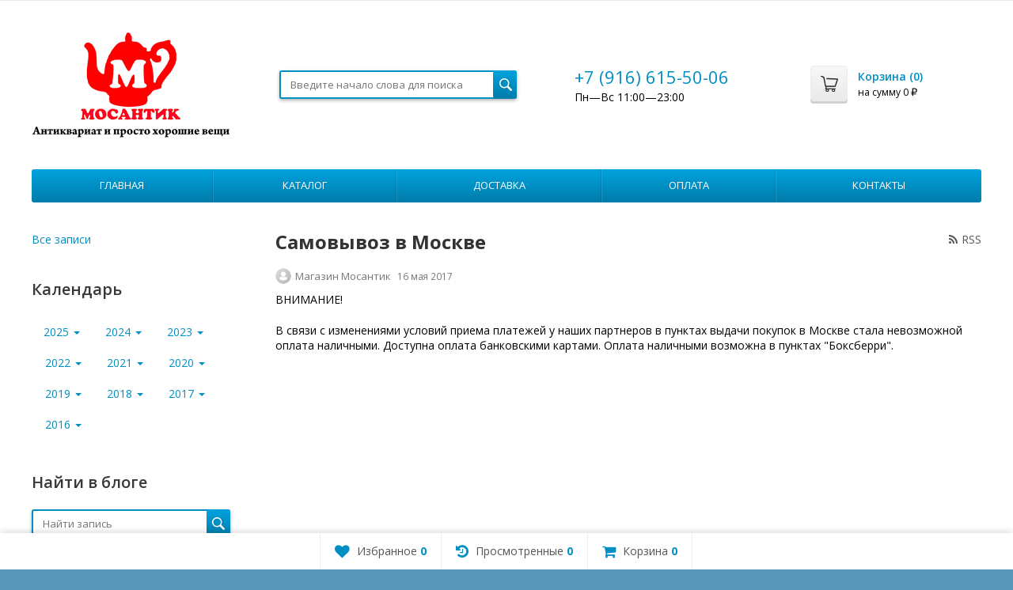

--- FILE ---
content_type: text/html; charset=utf-8
request_url: https://mosantik.ru/blog/samovyvoz-v-moskve/
body_size: 76068
content:
  
  

  

  
        
  
        
  


  
    
  

                            
      

<!DOCTYPE html>
<html>
<head>
  <meta http-equiv="Content-Type" content="text/html; charset=utf-8" />
  <meta name="viewport" content="width=device-width, initial-scale=1" />
  <title>МОСАНТИК Антиквариат и просто хорошие вещи. » Самовывоз в Москве</title>
  <meta name="Keywords" content="" />
  <meta name="Description" content="" />
  <link rel="shortcut icon" href="/favicon.ico" />
  <link rel="preconnect" href="https://mc.yandex.ru">
  <link rel="preconnect" href="https://mc.yandex.com">
  <link rel="preconnect" href="https://www.google-analytics.com">
  <link rel="preconnect" href="https://fonts.googleapis.com">
  
        <!-- rss -->
              <link rel="alternate" type="application/rss+xml" title="МОСАНТИК Антиквариат и просто хорошие вещи" href="https://mosantik.ru/blog/rss/">
        <!-- CSS -->
  <link href="https://fonts.googleapis.com/css?family=Open+Sans:400,600,700&amp;subset=cyrillic-ext" rel="stylesheet">
  <link href="/wa-content/font/ruble/arial/fontface.css?v2.1.0.106" rel="stylesheet">
  <link href="/wa-data/public/site/themes/Mosantik/css/font-awesome.min.css?v99999.41" rel="stylesheet">
  <link href="/wa-data/public/site/themes/Mosantik/css/bootstrap-custom.min.css?v99999.41" rel="stylesheet">
  <link href="/wa-data/public/site/themes/Mosantik/css/site.css?v99999.41" rel="stylesheet">
  

  <!-- wa CSS -->
  
  <!-- /wa CSS -->

  <!--[if lt IE 9]>
    <script src="/wa-data/public/site/themes/Mosantik/js/respond.min.js?v99999.41"></script>
    <script src="/wa-data/public/site/themes/Mosantik/js/html5shiv.min.js?v99999.41"></script>
  <![endif]-->

  <script src="/wa-content/js/jquery/jquery-1.11.1.min.js?v4.0.0"></script>
  <script src="/wa-content/js/jquery/jquery-migrate-1.2.1.min.js?v4.0.0"></script>

  

  <script src="/wa-data/public/site/themes/Mosantik/js/lib.js?v99999.41"></script>
  <script src="/wa-data/public/site/themes/Mosantik/js/supreme.js?v99999.41"></script>

  
  <link href="/wa-data/public/blog/themes/Mosantik/css/blog.css?v99999.41" rel="stylesheet" type="text/css">


<script type="text/javascript" src="/wa-data/public/blog/themes/Mosantik/js/supreme.blog.js?v99999.41"></script>

<!-- next & prev links -->




  <link href="/wa-data/public/site/themes/Mosantik/themes/blue1/theme.css?v99999.41" rel="stylesheet">

  <!-- wa headJs -->
  <link rel="icon" href="/favicon.ico?v=1648049164" type="image/x-icon" /><link rel="apple-touch-icon" href="/apple-touch-icon.png?v=1648049126" />
  <!-- / wa headJs -->

  <!-- wa JS -->
  <script src="/wa-apps/blog/js/jquery.pageless2.js?v=2.1.0.106"></script>

  <!-- / wa JS -->

  
            
  
    </head>
<body class=" theme-blue1 theme_not_flat hide_top_nav1 bg_tex"  style="background-color:#5996b8; background-image: url('/wa-data/public/site/themes/Mosantik/img/themesettings/bg_tex/skulls.png');">
<div class="remodal-bg">
<div class="site_wrap">
  <div id="topnav">
    <div class="container-fluid">
      <nav>
        
        <div class="clearfix visible-sm-block"></div>

        
                  <div class="h_search visible-sm-block visible-xs-block">
            <!-- product search -->
            <form method="get" action="/search/" class="search">
              <input class="search-field" type="search" name="query"  placeholder="Введите начало слова для поиска">
              <button class="btn btn-primary" type="submit"><i></i></button>
            </form>
          </div>
              </nav>
      <div class="clear-both"></div>
    </div>
  </div>
  <!-- / #topnav -->

  <header id="header" class="container-fluid">
    <div class="row">
      <div class="col col-md-3 col-xs-6 h_logo">
        <a href="/">
                      <img src="/wa-data/public/site/themes/Mosantik/img/logo.gif" alt="МОСАНТИК Антиквариат и просто хорошие вещи"/>
                  </a>
      </div>

              <div class="col col-md-3 col-xs-6 h_search hidden-xs hidden-sm">
          <form method="get" action="/search/" class="search">
            <input class="search-field" id="search" type="search" name="query"  placeholder="Введите начало слова для поиска">
            <button class="btn btn-primary" type="submit"><i></i></button>
          </form>
        </div>

                  <div class="col col-md-3 col-xs-6 h_contacts">
            <div class="in">
                              <div class="phone">+7 (916) 615-50-06</div>
                                <p>Пн—Вс 11:00&mdash;23:00</p>
                              
              
            </div>
          </div>
        
        <div class="col col-md-3 col-sm-6 h_cart hidden-xs hidden-sm">
          <div class="in">
                                    <a href="/cart/" id="cart" class=" empty" rel="nofollow">
              <i class="icon"></i>
              <div class="cart_summary">
                Корзина (<span class="cart_count">0</span>)
              </div>
              <div class="cart_total_wrap">на сумму <span class="cart_total">0 <span class="ruble">₽</span></span></div>
            </a>
          </div>
        </div>
          </div>
  </header>

  <div class="container-fluid menubars">

    
                  

                              <div class="menubar h_menu2 menu_color">
        <div class="menu_header visible-xs-block clearfix">
          <span class="menu_toggle"><i class="fa fa-bars"></i>Каталог</span>
        </div>

                

          <div class="menu_wrapper hidden-xs clearfix">
            <ul class="menu">
                              <li class=" ">
                  <div class="link">
                    <a href="/">Главная</a>
                  </div>
                                  </li>
                              <li class="hassub ">
                  <div class="link">
                    <a href="#">Каталог</a>
                  </div>
                                      <div class="submenu sub_one_level">
                      <ul class="level2">
                                                  <li>
                            <div class="link">
                                                            <a href="/category/poslednie-postuplenija/">
                                Последние поступления
                                                                 <span class="cat-count-products" title="В категории последние поступления 63 лота">[63]</span>
                                                              </a>
                            </div>
                                                      </li>
                                                  <li>
                            <div class="link">
                                                            <a href="/category/rasprodazha/">
                                Распродажа
                                                                 <span class="cat-count-products" title="В категории распродажа 140 лота">[140]</span>
                                                              </a>
                            </div>
                                                      </li>
                                                  <li>
                            <div class="link">
                                                            <a href="/category/farfor-fayans-keramika-steklo/">
                                Фарфор, фаянс, керамика, стекло
                                                                 <span class="cat-count-products" title="В категории фарфор, фаянс, керамика, стекло 561 лота">[561]</span>
                                                              </a>
                            </div>
                                                      </li>
                                                  <li class="hassub">
                            <div class="link">
                                                            <a href="/category/interer/">
                                Интерьер
                                                                 <span class="cat-count-products" title="В категории интерьер 943 лота">[943]</span>
                                                              </a>
                            </div>
                                                        <div class="submenu">
                              <ul class="level3">
                                                                <li>
                                  <div class="link">
                                                                                                            <a href="/category/interer/246/">
                                      Вазы, кувшины, кашпо, лейки
                                                                             <span class="cat-count-products" title="В категории вазы, кувшины, кашпо, лейки 158 лота">[158]</span>
                                                                          </a>
                                  </div>
                                                                  </li>
                                                                <li>
                                  <div class="link">
                                                                                                            <a href="/category/interer/255/">
                                      Осветительные приборы
                                                                             <span class="cat-count-products" title="В категории осветительные приборы 17 лота">[17]</span>
                                                                          </a>
                                  </div>
                                                                  </li>
                                                                <li>
                                  <div class="link">
                                                                                                            <a href="/category/interer/244/">
                                      Подсвечники
                                                                             <span class="cat-count-products" title="В категории подсвечники 105 лота">[105]</span>
                                                                          </a>
                                  </div>
                                                                  </li>
                                                                <li>
                                  <div class="link">
                                                                                                            <a href="/category/interer/skulptura/">
                                      Скульптура
                                                                             <span class="cat-count-products" title="В категории скульптура 103 лота">[103]</span>
                                                                          </a>
                                  </div>
                                                                  </li>
                                                                <li>
                                  <div class="link">
                                                                                                            <a href="/category/interer/kartiny-gravjury-gobeleny/">
                                      Картины, гравюры, гобелены
                                                                             <span class="cat-count-products" title="В категории картины, гравюры, гобелены 235 лота">[235]</span>
                                                                          </a>
                                  </div>
                                                                  </li>
                                                                <li>
                                  <div class="link">
                                                                                                            <a href="/category/interer/243/">
                                      Настенные украшения
                                                                             <span class="cat-count-products" title="В категории настенные украшения 159 лота">[159]</span>
                                                                          </a>
                                  </div>
                                                                  </li>
                                                                <li>
                                  <div class="link">
                                                                                                            <a href="/category/interer/ramki-dlja-fotografij/">
                                      Рамки для фотографий
                                                                             <span class="cat-count-products" title="В категории рамки для фотографий 56 лота">[56]</span>
                                                                          </a>
                                  </div>
                                                                  </li>
                                                                <li>
                                  <div class="link">
                                                                                                            <a href="/category/interer/247/">
                                      Другие вещи для интерьера
                                                                             <span class="cat-count-products" title="В категории другие вещи для интерьера 124 лота">[124]</span>
                                                                          </a>
                                  </div>
                                                                  </li>
                                                              </ul>
                            </div>
                                                      </li>
                                                  <li class="hassub">
                            <div class="link">
                                                            <a href="/category/posuda/">
                                Посуда
                                                                 <span class="cat-count-products" title="В категории посуда 655 лота">[655]</span>
                                                              </a>
                            </div>
                                                        <div class="submenu">
                              <ul class="level3">
                                                                <li>
                                  <div class="link">
                                                                                                            <a href="/category/posuda/249/">
                                      Металлическая посуда
                                                                             <span class="cat-count-products" title="В категории металлическая посуда 119 лота">[119]</span>
                                                                          </a>
                                  </div>
                                                                  </li>
                                                                <li>
                                  <div class="link">
                                                                                                            <a href="/category/posuda/tarelki/">
                                      Тарелки
                                                                             <span class="cat-count-products" title="В категории тарелки 143 лота">[143]</span>
                                                                          </a>
                                  </div>
                                                                  </li>
                                                                <li>
                                  <div class="link">
                                                                                                            <a href="/category/posuda/253/">
                                      Все для чая и кофе
                                                                             <span class="cat-count-products" title="В категории все для чая и кофе 120 лота">[120]</span>
                                                                          </a>
                                  </div>
                                                                  </li>
                                                                <li>
                                  <div class="link">
                                                                                                            <a href="/category/posuda/250/">
                                      Столовые приборы
                                                                             <span class="cat-count-products" title="В категории столовые приборы 99 лота">[99]</span>
                                                                          </a>
                                  </div>
                                                                  </li>
                                                                <li>
                                  <div class="link">
                                                                                                            <a href="/category/posuda/252/">
                                      Открывалки, штопоры, пробки
                                                                             <span class="cat-count-products" title="В категории открывалки, штопоры, пробки 48 лота">[48]</span>
                                                                          </a>
                                  </div>
                                                                  </li>
                                                                <li>
                                  <div class="link">
                                                                                                            <a href="/category/posuda/248/">
                                      Перцемолки, солонки...
                                                                             <span class="cat-count-products" title="В категории перцемолки, солонки... 13 лота">[13]</span>
                                                                          </a>
                                  </div>
                                                                  </li>
                                                                <li>
                                  <div class="link">
                                                                                                            <a href="/category/posuda/254/">
                                      Другая кухонная утварь
                                                                             <span class="cat-count-products" title="В категории другая кухонная утварь 137 лота">[137]</span>
                                                                          </a>
                                  </div>
                                                                  </li>
                                                              </ul>
                            </div>
                                                      </li>
                                                  <li class="hassub">
                            <div class="link">
                                                            <a href="/category/tehnika/">
                                Техника, инструменты, детали
                                                                 <span class="cat-count-products" title="В категории техника, инструменты, детали 132 лота">[132]</span>
                                                              </a>
                            </div>
                                                        <div class="submenu">
                              <ul class="level3">
                                                                <li>
                                  <div class="link">
                                                                                                            <a href="/category/tehnika/259/">
                                      Зажигалки
                                                                             <span class="cat-count-products" title="В категории зажигалки 17 лота">[17]</span>
                                                                          </a>
                                  </div>
                                                                  </li>
                                                                <li>
                                  <div class="link">
                                                                                                            <a href="/category/tehnika/204/">
                                      Фототехника
                                                                             <span class="cat-count-products" title="В категории фототехника 25 лота">[25]</span>
                                                                          </a>
                                  </div>
                                                                  </li>
                                                                <li>
                                  <div class="link">
                                                                                                            <a href="/category/tehnika/vesy/">
                                      Весы
                                                                             <span class="cat-count-products" title="В категории весы 9 лота">[9]</span>
                                                                          </a>
                                  </div>
                                                                  </li>
                                                                <li>
                                  <div class="link">
                                                                                                            <a href="/category/tehnika/205/">
                                      Барометры, термометры, гигрометры
                                                                             <span class="cat-count-products" title="В категории барометры, термометры, гигрометры 8 лота">[8]</span>
                                                                          </a>
                                  </div>
                                                                  </li>
                                                                <li>
                                  <div class="link">
                                                                                                            <a href="/category/tehnika/257/">
                                      Оптика
                                                                             <span class="cat-count-products" title="В категории оптика 3 лота">[3]</span>
                                                                          </a>
                                  </div>
                                                                  </li>
                                                                <li>
                                  <div class="link">
                                                                                                            <a href="/category/tehnika/260/">
                                      Другая техника, приборы, детали
                                                                             <span class="cat-count-products" title="В категории другая техника, приборы, детали 47 лота">[47]</span>
                                                                          </a>
                                  </div>
                                                                  </li>
                                                                <li class="hassub">
                                  <div class="link">
                                                                                                            <a href="/category/tehnika/chasy-budilniki/">
                                      Часы, будильники
                                                                             <span class="cat-count-products" title="В категории часы, будильники 11 лота">[11]</span>
                                                                          </a>
                                  </div>
                                                                    <div class="submenu">
                                    <ul class="level4">
                                                                            <li>
                                        <div class="link">
                                                                                                                                <a href="/category/tehnika/chasy-budilniki/naruchnye-chasy/">
                                              Наручные и карманные часы
                                                                                             <span class="cat-count-products" title="В категории наручные и карманные часы 11 лота">[11]</span>
                                                                                        </a>
                                        </div>
                                      </li>
                                                                          </ul>
                                  </div>
                                                                  </li>
                                                              </ul>
                            </div>
                                                      </li>
                                                  <li class="hassub">
                            <div class="link">
                                                            <a href="/category/219/">
                                Фигурки, игрушки, сувениры...
                                                                 <span class="cat-count-products" title="В категории фигурки, игрушки, сувениры... 195 лота">[195]</span>
                                                              </a>
                            </div>
                                                        <div class="submenu">
                              <ul class="level3">
                                                                <li>
                                  <div class="link">
                                                                                                            <a href="/category/219/264/">
                                      Точилки коллекционные
                                                                             <span class="cat-count-products" title="В категории точилки коллекционные 42 лота">[42]</span>
                                                                          </a>
                                  </div>
                                                                  </li>
                                                                <li>
                                  <div class="link">
                                                                                                            <a href="/category/219/263/">
                                      Фигурки литые
                                                                             <span class="cat-count-products" title="В категории фигурки литые 54 лота">[54]</span>
                                                                          </a>
                                  </div>
                                                                  </li>
                                                                <li>
                                  <div class="link">
                                                                                                            <a href="/category/219/265/">
                                      Сувениры, брелки, бижутерия
                                                                             <span class="cat-count-products" title="В категории сувениры, брелки, бижутерия 43 лота">[43]</span>
                                                                          </a>
                                  </div>
                                                                  </li>
                                                                <li>
                                  <div class="link">
                                                                                                            <a href="/category/219/262/">
                                      Солдатики оловянные
                                                                             <span class="cat-count-products" title="В категории солдатики оловянные 8 лота">[8]</span>
                                                                          </a>
                                  </div>
                                                                  </li>
                                                                <li>
                                  <div class="link">
                                                                                                            <a href="/category/219/261/">
                                      Куклы
                                                                             <span class="cat-count-products" title="В категории куклы 6 лота">[6]</span>
                                                                          </a>
                                  </div>
                                                                  </li>
                                                                <li>
                                  <div class="link">
                                                                                                            <a href="/category/219/266/">
                                      Разные фигурки и игрушки
                                                                             <span class="cat-count-products" title="В категории разные фигурки и игрушки 43 лота">[43]</span>
                                                                          </a>
                                  </div>
                                                                  </li>
                                                              </ul>
                            </div>
                                                      </li>
                                                  <li class="hassub">
                            <div class="link">
                                                            <a href="/category/raznoe/">
                                Разное
                                                                 <span class="cat-count-products" title="В категории разное 556 лота">[556]</span>
                                                              </a>
                            </div>
                                                        <div class="submenu">
                              <ul class="level3">
                                                                <li>
                                  <div class="link">
                                                                                                            <a href="/category/raznoe/215/">
                                      Шкатулки
                                                                             <span class="cat-count-products" title="В категории шкатулки 134 лота">[134]</span>
                                                                          </a>
                                  </div>
                                                                  </li>
                                                                <li>
                                  <div class="link">
                                                                                                            <a href="/category/raznoe/kolokolchiki_fz/">
                                      Колокольчики
                                                                             <span class="cat-count-products" title="В категории колокольчики 35 лота">[35]</span>
                                                                          </a>
                                  </div>
                                                                  </li>
                                                                <li>
                                  <div class="link">
                                                                                                            <a href="/category/raznoe/267/">
                                      Очки, пенсне, монокли, лорнеты
                                                                             <span class="cat-count-products" title="В категории очки, пенсне, монокли, лорнеты 36 лота">[36]</span>
                                                                          </a>
                                  </div>
                                                                  </li>
                                                                <li>
                                  <div class="link">
                                                                                                            <a href="/category/raznoe/270/">
                                      Утюги
                                                                             <span class="cat-count-products" title="В категории утюги 6 лота">[6]</span>
                                                                          </a>
                                  </div>
                                                                  </li>
                                                                <li>
                                  <div class="link">
                                                                                                            <a href="/category/raznoe/269/">
                                      Настольные вещи
                                                                             <span class="cat-count-products" title="В категории настольные вещи 103 лота">[103]</span>
                                                                          </a>
                                  </div>
                                                                  </li>
                                                                <li>
                                  <div class="link">
                                                                                                            <a href="/category/raznoe/nozhi-klinki/">
                                      Ножи, клинки, бритвы...
                                                                             <span class="cat-count-products" title="В категории ножи, клинки, бритвы... 13 лота">[13]</span>
                                                                          </a>
                                  </div>
                                                                  </li>
                                                                <li>
                                  <div class="link">
                                                                                                            <a href="/category/raznoe/226/">
                                      Хозяйственные принадлежности
                                                                             <span class="cat-count-products" title="В категории хозяйственные принадлежности 70 лота">[70]</span>
                                                                          </a>
                                  </div>
                                                                  </li>
                                                                <li>
                                  <div class="link">
                                                                                                            <a href="/category/raznoe/muzykalnye-instrumenty/">
                                      Музыкальные инструменты
                                                                             <span class="cat-count-products" title="В категории музыкальные инструменты 3 лота">[3]</span>
                                                                          </a>
                                  </div>
                                                                  </li>
                                                                <li>
                                  <div class="link">
                                                                                                            <a href="/category/raznoe/235/">
                                      Открытки, книги, фотографии...
                                                                             <span class="cat-count-products" title="В категории открытки, книги, фотографии... 26 лота">[26]</span>
                                                                          </a>
                                  </div>
                                                                  </li>
                                                                <li class="hassub">
                                  <div class="link">
                                                                                                            <a href="/category/raznoe/217/">
                                      Все для курения табака
                                                                             <span class="cat-count-products" title="В категории все для курения табака 29 лота">[29]</span>
                                                                          </a>
                                  </div>
                                                                    <div class="submenu">
                                    <ul class="level4">
                                                                            <li>
                                        <div class="link">
                                                                                                                                <a href="/category/raznoe/217/pepelnicy/">
                                              Пепельницы
                                                                                             <span class="cat-count-products" title="В категории пепельницы 30 лота">[30]</span>
                                                                                        </a>
                                        </div>
                                      </li>
                                                                          </ul>
                                  </div>
                                                                  </li>
                                                                <li>
                                  <div class="link">
                                                                                                            <a href="/category/raznoe/drugoe/">
                                      Другое
                                                                             <span class="cat-count-products" title="В категории другое 88 лота">[88]</span>
                                                                          </a>
                                  </div>
                                                                  </li>
                                                              </ul>
                            </div>
                                                      </li>
                                                  <li>
                            <div class="link">
                                                            <a href="/category/222/">
                                Проданные вещи
                                                                 <span class="cat-count-products" title="В категории проданные вещи 12102 лота">[12102]</span>
                                                              </a>
                            </div>
                                                      </li>
                                                <li class=""></li>
                      </ul>
                    </div>
                                  </li>
                              <li class=" ">
                  <div class="link">
                    <a href="/dostavka/">Доставка</a>
                  </div>
                                  </li>
                              <li class=" ">
                  <div class="link">
                    <a href="/oplata/">Оплата</a>
                  </div>
                                  </li>
                              <li class=" ">
                  <div class="link">
                    <a href="/kontakty/">Контакты</a>
                  </div>
                                  </li>
                          </ul>
          </div>
          <div class="menu_wrapper hidden-sm hidden-md hidden-lg clearfix">
            
			
										
											
											
											
											
											
											
											
											
										<ul class="menu">
				
																
																	
						
						
						
												
													<li class=""><div class="link"><a href="/category/poslednie-postuplenija/">Последние поступления</a></div></li>
															
																
																	
						
						
						
												
													<li class=""><div class="link"><a href="/category/rasprodazha/">Распродажа</a></div></li>
															
																
																	
						
						
						
												
													<li class=""><div class="link"><a href="/category/farfor-fayans-keramika-steklo/">Фарфор, фаянс, керамика, стекло</a></div></li>
															
																
																	
						
						
						
												
													<li class=""><div class="link"><a href="/category/interer/">Интерьер</a></div></li>
															
																
																	
						
						
						
												
													<li class=""><div class="link"><a href="/category/posuda/">Посуда</a></div></li>
															
																
																	
						
						
						
												
													<li class=""><div class="link"><a href="/category/tehnika/">Техника, инструменты, детали</a></div></li>
															
																
																	
						
						
						
												
													<li class=""><div class="link"><a href="/category/219/">Фигурки, игрушки, сувениры...</a></div></li>
															
																
																	
						
						
						
												
													<li class=""><div class="link"><a href="/category/raznoe/">Разное</a></div></li>
															
																
																	
						
						
						
												
													<li class=""><div class="link"><a href="/category/222/">Проданные вещи</a></div></li>
																		</ul>
			
          </div>
              </div>
      </div>

  <!-- APP CONTENT -->
  <main class="maincontent">
    <!-- BANNER -->
          
        <!-- BANNER END -->

    <div class="container-fluid page_wrapper">
          <div class="row">
	<div class="col-xs-12 col-sm-4 col-md-3 sidebar">
		<nav class="page-nav">
			
										
			
							<div class="side_block">
					<a href="/blog/">Все записи</a>
				</div>
			
			<!-- CUSTOM -->
			
			
			
						

			<!-- timeline navigation -->
									<div class="side_block">
				<div class="title">Календарь</div>
				<ul class="nav nav-pills timeline">
																									<li class="dropdown">


												<a class="dropdown-toggle" data-toggle="dropdown" href="#" role="button" aria-expanded="false">
							2025 <span class="caret"></span>
						</a>
						<ul class="dropdown-menu">
							<li><a href="https://mosantik.ru/blog/2025/">Весь год</a></li>
							<li class="divider"></li>
										<li >
						<a href="https://mosantik.ru/blog/2025/12/" title="4 записи">Декабрь</a>
					</li>
																			<li >
						<a href="https://mosantik.ru/blog/2025/11/" title="1 запись">Ноябрь</a>
					</li>
																			<li >
						<a href="https://mosantik.ru/blog/2025/09/" title="1 запись">Сентябрь</a>
					</li>
																			<li >
						<a href="https://mosantik.ru/blog/2025/08/" title="1 запись">Август</a>
					</li>
																			<li >
						<a href="https://mosantik.ru/blog/2025/06/" title="1 запись">Июнь</a>
					</li>
																			<li >
						<a href="https://mosantik.ru/blog/2025/05/" title="1 запись">Май</a>
					</li>
																			<li >
						<a href="https://mosantik.ru/blog/2025/04/" title="1 запись">Апрель</a>
					</li>
																			<li >
						<a href="https://mosantik.ru/blog/2025/02/" title="1 запись">Февраль</a>
					</li>
																			<li >
						<a href="https://mosantik.ru/blog/2025/01/" title="1 запись">Январь</a>
					</li>
																												</ul>
							</li>
												<li class="dropdown">


												<a class="dropdown-toggle" data-toggle="dropdown" href="#" role="button" aria-expanded="false">
							2024 <span class="caret"></span>
						</a>
						<ul class="dropdown-menu">
							<li><a href="https://mosantik.ru/blog/2024/">Весь год</a></li>
							<li class="divider"></li>
										<li >
						<a href="https://mosantik.ru/blog/2024/11/" title="1 запись">Ноябрь</a>
					</li>
																			<li >
						<a href="https://mosantik.ru/blog/2024/09/" title="1 запись">Сентябрь</a>
					</li>
																			<li >
						<a href="https://mosantik.ru/blog/2024/08/" title="1 запись">Август</a>
					</li>
																			<li >
						<a href="https://mosantik.ru/blog/2024/07/" title="1 запись">Июль</a>
					</li>
																			<li >
						<a href="https://mosantik.ru/blog/2024/05/" title="1 запись">Май</a>
					</li>
																			<li >
						<a href="https://mosantik.ru/blog/2024/03/" title="1 запись">Март</a>
					</li>
																			<li >
						<a href="https://mosantik.ru/blog/2024/02/" title="1 запись">Февраль</a>
					</li>
																												</ul>
							</li>
												<li class="dropdown">


												<a class="dropdown-toggle" data-toggle="dropdown" href="#" role="button" aria-expanded="false">
							2023 <span class="caret"></span>
						</a>
						<ul class="dropdown-menu">
							<li><a href="https://mosantik.ru/blog/2023/">Весь год</a></li>
							<li class="divider"></li>
										<li >
						<a href="https://mosantik.ru/blog/2023/12/" title="1 запись">Декабрь</a>
					</li>
																			<li >
						<a href="https://mosantik.ru/blog/2023/11/" title="1 запись">Ноябрь</a>
					</li>
																			<li >
						<a href="https://mosantik.ru/blog/2023/10/" title="1 запись">Октябрь</a>
					</li>
																			<li >
						<a href="https://mosantik.ru/blog/2023/09/" title="1 запись">Сентябрь</a>
					</li>
																			<li >
						<a href="https://mosantik.ru/blog/2023/07/" title="1 запись">Июль</a>
					</li>
																			<li >
						<a href="https://mosantik.ru/blog/2023/06/" title="1 запись">Июнь</a>
					</li>
																			<li >
						<a href="https://mosantik.ru/blog/2023/04/" title="1 запись">Апрель</a>
					</li>
																			<li >
						<a href="https://mosantik.ru/blog/2023/03/" title="2 записи">Март</a>
					</li>
																			<li >
						<a href="https://mosantik.ru/blog/2023/01/" title="1 запись">Январь</a>
					</li>
																												</ul>
							</li>
												<li class="dropdown">


												<a class="dropdown-toggle" data-toggle="dropdown" href="#" role="button" aria-expanded="false">
							2022 <span class="caret"></span>
						</a>
						<ul class="dropdown-menu">
							<li><a href="https://mosantik.ru/blog/2022/">Весь год</a></li>
							<li class="divider"></li>
										<li >
						<a href="https://mosantik.ru/blog/2022/11/" title="1 запись">Ноябрь</a>
					</li>
																			<li >
						<a href="https://mosantik.ru/blog/2022/09/" title="1 запись">Сентябрь</a>
					</li>
																			<li >
						<a href="https://mosantik.ru/blog/2022/08/" title="1 запись">Август</a>
					</li>
																			<li >
						<a href="https://mosantik.ru/blog/2022/07/" title="1 запись">Июль</a>
					</li>
																			<li >
						<a href="https://mosantik.ru/blog/2022/06/" title="1 запись">Июнь</a>
					</li>
																			<li >
						<a href="https://mosantik.ru/blog/2022/05/" title="2 записи">Май</a>
					</li>
																			<li >
						<a href="https://mosantik.ru/blog/2022/04/" title="1 запись">Апрель</a>
					</li>
																			<li >
						<a href="https://mosantik.ru/blog/2022/03/" title="1 запись">Март</a>
					</li>
																			<li >
						<a href="https://mosantik.ru/blog/2022/02/" title="1 запись">Февраль</a>
					</li>
																			<li >
						<a href="https://mosantik.ru/blog/2022/01/" title="1 запись">Январь</a>
					</li>
																												</ul>
							</li>
												<li class="dropdown">


												<a class="dropdown-toggle" data-toggle="dropdown" href="#" role="button" aria-expanded="false">
							2021 <span class="caret"></span>
						</a>
						<ul class="dropdown-menu">
							<li><a href="https://mosantik.ru/blog/2021/">Весь год</a></li>
							<li class="divider"></li>
										<li >
						<a href="https://mosantik.ru/blog/2021/12/" title="2 записи">Декабрь</a>
					</li>
																			<li >
						<a href="https://mosantik.ru/blog/2021/11/" title="1 запись">Ноябрь</a>
					</li>
																			<li >
						<a href="https://mosantik.ru/blog/2021/09/" title="1 запись">Сентябрь</a>
					</li>
																			<li >
						<a href="https://mosantik.ru/blog/2021/08/" title="1 запись">Август</a>
					</li>
																			<li >
						<a href="https://mosantik.ru/blog/2021/07/" title="1 запись">Июль</a>
					</li>
																			<li >
						<a href="https://mosantik.ru/blog/2021/06/" title="1 запись">Июнь</a>
					</li>
																			<li >
						<a href="https://mosantik.ru/blog/2021/05/" title="1 запись">Май</a>
					</li>
																			<li >
						<a href="https://mosantik.ru/blog/2021/04/" title="1 запись">Апрель</a>
					</li>
																			<li >
						<a href="https://mosantik.ru/blog/2021/03/" title="1 запись">Март</a>
					</li>
																			<li >
						<a href="https://mosantik.ru/blog/2021/02/" title="1 запись">Февраль</a>
					</li>
																			<li >
						<a href="https://mosantik.ru/blog/2021/01/" title="2 записи">Январь</a>
					</li>
																												</ul>
							</li>
												<li class="dropdown">


												<a class="dropdown-toggle" data-toggle="dropdown" href="#" role="button" aria-expanded="false">
							2020 <span class="caret"></span>
						</a>
						<ul class="dropdown-menu">
							<li><a href="https://mosantik.ru/blog/2020/">Весь год</a></li>
							<li class="divider"></li>
										<li >
						<a href="https://mosantik.ru/blog/2020/11/" title="1 запись">Ноябрь</a>
					</li>
																			<li >
						<a href="https://mosantik.ru/blog/2020/10/" title="1 запись">Октябрь</a>
					</li>
																			<li >
						<a href="https://mosantik.ru/blog/2020/09/" title="1 запись">Сентябрь</a>
					</li>
																			<li >
						<a href="https://mosantik.ru/blog/2020/08/" title="1 запись">Август</a>
					</li>
																			<li >
						<a href="https://mosantik.ru/blog/2020/07/" title="1 запись">Июль</a>
					</li>
																			<li >
						<a href="https://mosantik.ru/blog/2020/06/" title="1 запись">Июнь</a>
					</li>
																			<li >
						<a href="https://mosantik.ru/blog/2020/05/" title="1 запись">Май</a>
					</li>
																			<li >
						<a href="https://mosantik.ru/blog/2020/03/" title="1 запись">Март</a>
					</li>
																			<li >
						<a href="https://mosantik.ru/blog/2020/02/" title="1 запись">Февраль</a>
					</li>
																			<li >
						<a href="https://mosantik.ru/blog/2020/01/" title="1 запись">Январь</a>
					</li>
																												</ul>
							</li>
												<li class="dropdown">


												<a class="dropdown-toggle" data-toggle="dropdown" href="#" role="button" aria-expanded="false">
							2019 <span class="caret"></span>
						</a>
						<ul class="dropdown-menu">
							<li><a href="https://mosantik.ru/blog/2019/">Весь год</a></li>
							<li class="divider"></li>
										<li >
						<a href="https://mosantik.ru/blog/2019/12/" title="1 запись">Декабрь</a>
					</li>
																			<li >
						<a href="https://mosantik.ru/blog/2019/11/" title="1 запись">Ноябрь</a>
					</li>
																			<li >
						<a href="https://mosantik.ru/blog/2019/10/" title="2 записи">Октябрь</a>
					</li>
																			<li >
						<a href="https://mosantik.ru/blog/2019/08/" title="1 запись">Август</a>
					</li>
																			<li >
						<a href="https://mosantik.ru/blog/2019/07/" title="2 записи">Июль</a>
					</li>
																			<li >
						<a href="https://mosantik.ru/blog/2019/06/" title="1 запись">Июнь</a>
					</li>
																			<li >
						<a href="https://mosantik.ru/blog/2019/05/" title="1 запись">Май</a>
					</li>
																			<li >
						<a href="https://mosantik.ru/blog/2019/04/" title="1 запись">Апрель</a>
					</li>
																			<li >
						<a href="https://mosantik.ru/blog/2019/03/" title="1 запись">Март</a>
					</li>
																			<li >
						<a href="https://mosantik.ru/blog/2019/02/" title="2 записи">Февраль</a>
					</li>
																			<li >
						<a href="https://mosantik.ru/blog/2019/01/" title="1 запись">Январь</a>
					</li>
																												</ul>
							</li>
												<li class="dropdown">


												<a class="dropdown-toggle" data-toggle="dropdown" href="#" role="button" aria-expanded="false">
							2018 <span class="caret"></span>
						</a>
						<ul class="dropdown-menu">
							<li><a href="https://mosantik.ru/blog/2018/">Весь год</a></li>
							<li class="divider"></li>
										<li >
						<a href="https://mosantik.ru/blog/2018/12/" title="1 запись">Декабрь</a>
					</li>
																			<li >
						<a href="https://mosantik.ru/blog/2018/11/" title="2 записи">Ноябрь</a>
					</li>
																			<li >
						<a href="https://mosantik.ru/blog/2018/10/" title="1 запись">Октябрь</a>
					</li>
																			<li >
						<a href="https://mosantik.ru/blog/2018/09/" title="2 записи">Сентябрь</a>
					</li>
																			<li >
						<a href="https://mosantik.ru/blog/2018/08/" title="2 записи">Август</a>
					</li>
																			<li >
						<a href="https://mosantik.ru/blog/2018/07/" title="2 записи">Июль</a>
					</li>
																			<li >
						<a href="https://mosantik.ru/blog/2018/06/" title="1 запись">Июнь</a>
					</li>
																			<li >
						<a href="https://mosantik.ru/blog/2018/05/" title="2 записи">Май</a>
					</li>
																			<li >
						<a href="https://mosantik.ru/blog/2018/03/" title="2 записи">Март</a>
					</li>
																			<li >
						<a href="https://mosantik.ru/blog/2018/02/" title="1 запись">Февраль</a>
					</li>
																			<li >
						<a href="https://mosantik.ru/blog/2018/01/" title="2 записи">Январь</a>
					</li>
																												</ul>
							</li>
												<li class="dropdown">


												<a class="dropdown-toggle" data-toggle="dropdown" href="#" role="button" aria-expanded="false">
							2017 <span class="caret"></span>
						</a>
						<ul class="dropdown-menu">
							<li><a href="https://mosantik.ru/blog/2017/">Весь год</a></li>
							<li class="divider"></li>
										<li >
						<a href="https://mosantik.ru/blog/2017/12/" title="2 записи">Декабрь</a>
					</li>
																			<li >
						<a href="https://mosantik.ru/blog/2017/11/" title="1 запись">Ноябрь</a>
					</li>
																			<li >
						<a href="https://mosantik.ru/blog/2017/10/" title="2 записи">Октябрь</a>
					</li>
																			<li >
						<a href="https://mosantik.ru/blog/2017/09/" title="1 запись">Сентябрь</a>
					</li>
																			<li >
						<a href="https://mosantik.ru/blog/2017/08/" title="2 записи">Август</a>
					</li>
																			<li >
						<a href="https://mosantik.ru/blog/2017/07/" title="1 запись">Июль</a>
					</li>
																			<li >
						<a href="https://mosantik.ru/blog/2017/06/" title="1 запись">Июнь</a>
					</li>
																			<li >
						<a href="https://mosantik.ru/blog/2017/05/" title="3 записи">Май</a>
					</li>
																			<li >
						<a href="https://mosantik.ru/blog/2017/04/" title="1 запись">Апрель</a>
					</li>
																			<li >
						<a href="https://mosantik.ru/blog/2017/03/" title="2 записи">Март</a>
					</li>
																			<li >
						<a href="https://mosantik.ru/blog/2017/02/" title="2 записи">Февраль</a>
					</li>
																			<li >
						<a href="https://mosantik.ru/blog/2017/01/" title="3 записи">Январь</a>
					</li>
																												</ul>
							</li>
												<li class="dropdown">


												<a class="dropdown-toggle" data-toggle="dropdown" href="#" role="button" aria-expanded="false">
							2016 <span class="caret"></span>
						</a>
						<ul class="dropdown-menu">
							<li><a href="https://mosantik.ru/blog/2016/">Весь год</a></li>
							<li class="divider"></li>
										<li >
						<a href="https://mosantik.ru/blog/2016/12/" title="2 записи">Декабрь</a>
					</li>
																			<li >
						<a href="https://mosantik.ru/blog/2016/11/" title="2 записи">Ноябрь</a>
					</li>
																			<li >
						<a href="https://mosantik.ru/blog/2016/10/" title="2 записи">Октябрь</a>
					</li>
																			<li >
						<a href="https://mosantik.ru/blog/2016/09/" title="2 записи">Сентябрь</a>
					</li>
																			<li >
						<a href="https://mosantik.ru/blog/2016/08/" title="2 записи">Август</a>
					</li>
																			<li >
						<a href="https://mosantik.ru/blog/2016/07/" title="2 записи">Июль</a>
					</li>
																			<li >
						<a href="https://mosantik.ru/blog/2016/06/" title="3 записи">Июнь</a>
					</li>
																			<li >
						<a href="https://mosantik.ru/blog/2016/05/" title="162 записи">Май</a>
					</li>
												</ul>
						</li>
													</ul>
			</div>
			
			<div class="side_block">
				<div class="title">Найти в блоге</div>
				<form method="get" action="/blog/" class="search">
					<input class="search-field" type="search" name="query" placeholder="Найти запись" >
					<button class="btn btn-primary" type="submit"><i></i></button>
				</form>
			</div>

			
        
  

  
<!-- Plugins frontend_nav -->

<!-- Plugins frontend_nav_aux -->





    
<!-- FOLLOW -->
<aside class="connect">
        <div class="likebox">
      
    </div>

    
</aside>

			<!-- /CUSTOM -->

			<!-- plugins -->
			
												<div class="side_block">
            <div class="side_block subscribe-wrap" style="display: none;">
  <p class="title">Получать уведомления о новых поступлениях</p>
  
<div class="kmcollectemails" data-km-collectemails="collectemails">
    <input type="email" placeholder="Введите ваш e-mail" id="kmcollectemails-email"><br/>
        <button data-km-collectemails-action="submit" type="button">Оставить свой e-mail</button>
    <div class="after" data-km-collectemails="after">
        <span data-km-collectemails-after="ok" class="ok">Спасибо!</span>
        <span data-km-collectemails-after="fail" class="fail">Ошибка! Возможно Вы уже оставляли свой e-mail!</span>
    </div>
</div>

<script>
    'use strict';
    $(document).ready(function () {
        var wrapper = $('[data-km-collectemails="collectemails"]');

        wrapper.on('click', '[data-km-collectemails-action="submit"]', function(){
            var self = $(this),
                    after = wrapper.find('[data-km-collectemails="after"]'),
                    email =  wrapper.find('#kmcollectemails-email'),
                    name =  false,
                    loading = $('<div class="loading">Отправляем...</div>');

            after.after(loading);
            $.post('/kmcollectemails/', { 'email': email.val(), 'name': name ? name.val() : '' }, function(response){
                loading.remove();
                self.blur();
                after.show(100).delay(5000).hide(100).find('[data-km-collectemails-after="' + response.status + '"]').show().siblings().hide();
                if (response.status === 'ok') {
                    email.val('');
                    name.val('');
                }
            }, "json");
        });
    });
</script>
  <script>
    $(function() {
      $('.subscribe-wrap').find('button[type="button"]').text('Подписаться').addClass('btn btn-default').next().children('.fail').text('Адрес введен не правильно или этот e-mail уже подписан!').closest('.subscribe-wrap').show(300);
      $('.subscribe-wrap .after .ok').text('Спасибо за подписку!');
    });
  </script>
  <style>
    .subscribe-wrap { background-color: #008fc4; background-image: -webkit-linear-gradient(top, #00a2dd 0%, #007caa 100%); background-image: -o-linear-gradient(top, #00a2dd 0%, #007caa 100%); background-image: linear-gradient(to bottom, #00a2dd 0%, #007caa 100%); background-repeat: repeat-x; filter: progid:DXImageTransform.Microsoft.gradient(startColorstr='#FF00A2DD', endColorstr='#FF007CAA', GradientType=0); filter: progid:DXImageTransform.Microsoft.gradient(enabled = false); background-repeat: repeat-x; border: 1px solid #008fc4; padding: 10px 20px 20px; position: relative; border-radius: 1px; text-align: center;}
    .subscribe-wrap > p.title { color: #fff; font-size: 16px; margin-bottom: 15px; text-shadow: 0 -1px 0 #555;}
    .subscribe-wrap input { border: 1px solid #e5e5e5; border-radius: 3px; font-size: 14px; margin: 0 5px 15px; padding: 3px 5px;}
    .subscribe-wrap .after { background-color: #FFF; position: absolute; display: none; top: 0; bottom: 0; left: 0; right: 0; padding: 60px 10px 0; width: 100%; color: #FFF;}
    .subscribe-wrap .after+.loading { position: absolute; background: #E6E6E6; left: 0; right: 0; bottom: 25px; display: block; margin: 0 auto; width: 100px;}
    .subscribe-wrap .after > * { display: none;}
    .subscribe-wrap .after .ok { color: red;}
    .subscribe-wrap .after .fail { color: red;}
  </style>
</div>
            </div>
		</nav>
	</div>

	<div class="col-xs-12 col-sm-8 col-md-9 page page-content" itemscope itemtype="http://schema.org/WebPage">
				
		<!-- subscribe -->
										<a class="rss_subscribe" href="https://mosantik.ru/blog/rss/" title="RSS"><i class="fa fa-rss"></i>RSS</a>
			
			<div itemscope itemtype="http://schema.org/BlogPosting">

    <article class="post" role="main" id="post-192">
        <h1>
            <span itemprop="name">Самовывоз в Москве</span>
            
                    </h1>

        <div class="credentials">
                                      <a href="https://mosantik.ru/blog/author/826/">
                    <img src="/wa-content/img/userpic.svg" class="userpic" alt="">
                </a>
                <a href="https://mosantik.ru/blog/author/826/" class="username" itemprop="author">Магазин Мосантик</a>
                        <meta itemprop="datePublished" content="2017-05-16T01:02">

            
                    <span class="hint date" title="16.05.2017 01:02">16 мая 2017</span>
        </div>

        
        
        <div class="text" itemprop="articleBody">
            <p>ВНИМАНИЕ!
</p>
<p>В связи с изменениями условий приема платежей у наших партнеров в пунктах выдачи покупок в Москве стала невозможной оплата наличными. Доступна оплата банковскими картами. Оплата наличными возможна в пунктах "Боксберри".<br>
</p>
        </div>

        
        
        
        
    </article>

    
    
    </div>


				<div class="clear-both"></div>
	</div>
</div>

	
        </div>
  </main>

  <footer id="footer" >
    <div id="footer_in">
      <div class="container-fluid">
        <div class="footer1 row">
          <div class="col col-xs-12">
            <div class="row">
              <div id="f_logo" class="col-xs-6 col-md-12">
                <a href="/">
                                      <img src="/wa-data/public/site/themes/Mosantik/img/logo.gif" alt="МОСАНТИК Антиквариат и просто хорошие вещи"/>
                                  </a>
              </div>

                          </div>
          </div>

                      <div class="col col-xs-6">
              <div class="title">Приложения</div>
              <ul class="menu">
                                <li><a href="/">Магазин</a></li>
                                <li><a href="/blog/">Блог</a></li>
                              </ul>
            </div>
          
                      <div class="col col-xs-6">
              <div class="title">Страницы</div>
              <ul class="menu">
                                                <li><a href="/dostavka/">Доставка</a></li>
                                                                <li><a href="/oplata/">Оплата</a></li>
                                                                <li><a href="/kontakty/">Контакты</a></li>
                                            </ul>
            </div>
          
          
                                    <div class="col col-xs-6 f_contacts">
                <div class="title">Контакты</div>
                <ul class="menu">
                                      <li>
                      <i class="fa fa-phone"></i>
                      +7 (916) 615-50-06
                    </li>
                                                        <li>
                      <i class="fa fa-clock-o"></i>
                      Пн—Вс 11:00—23:00                    </li>
                  
                                    <li>
                    <i class="fa fa-envelope"></i>
                    <a href="mailto:mosantik@mosantik.ru">mosantik@mosantik.ru</a>
                  </li>
                                  </ul>
              </div>
                              </div>

        <div class="footer_plugins row">
          <div class="col-xs-12">
            
          </div>
        </div>
     <div class="container">
        <p>Этот веб-сайт использует cookie-файлы. Мы получаем и обрабатываем персональные данные посетителей нашего сайта в соответствии с <a href="http://mosantik.ru/pages/politika-obrabotki-personalnykh-dannykh/">официальной политикой</a>.
            Если вы не даете согласия на обработку своих персональных данных, вы не можете оформить заказ на нашем сайте.</p>
    </div>
        <div class="footer2 row">
                    <div class="col col-xs-12 f_copyright">&copy; 2007-2026 МОСАНТИК Антиквариат и просто хорошие вещи</div>
          
          <div class="col col-xs-12 f_soc">
                                                                                                
                      </div>

          
        </div>
      </div>
    </div>
  </footer>
</div>

<a id="f_up" href="#"><i class="fa fa-arrow-up"></i></a>

  <div id="fixed_toolbar">
    <div class="container-fluid">
      <ul class="no-marker">
        <li id="ft_favorites">
                       <a href="https://mosantik.ru/search/?get=favorites" rel="nofollow">
            <i class="fa fa-heart fa-lg"></i>
            <span class="item_title hidden-sm hidden-xs">Избранное</span>
            <span class="count">0</span>
          </a>
        </li>

        

        <li id="ft_viewed">
                       <a href="https://mosantik.ru/search/?get=viewed" rel="nofollow">
            <i class="fa fa-history fa-lg"></i>
            <span class="item_title hidden-sm hidden-xs">Просмотренные</span>
            <span class="count">0</span>
          </a>
        </li>

        <li id="ft_cart" class="cart cart-bottom">
          <!-- cart -->
                              <a href="/cart/" class="empty" rel="nofollow">
            <i class="fa fa-shopping-cart fa-lg"></i>
            <span class="item_title hidden-xs">Корзина</span>
            <span class="cart_count count">0</span>
            <span class="cart_total hidden-sm hidden-xs">0 <span class="ruble">₽</span></span>
          </a>
        </li>
      </ul>
    </div>
  </div>
</div>

<div class="ys_overlay"></div>
<div id="filter_mobile"></div>

<div data-remodal-id="remodal_quick_view">
  <button data-remodal-action="close" class="remodal-close remodal_quickview"></button>
  <div class="remodal_in"></div>
  <div class="remodal_in_overlay"></div>
</div>

<div data-remodal-id="remodal_ajax_form" class="remodal_form">
  <button data-remodal-action="close" class="remodal-close"></button>
  <div class="remodal_in"></div>
  <div class="remodal_in_overlay"></div>
</div>

<div data-remodal-id="remodal_filter" class="remodal_filter">
  <button data-remodal-action="close" class="remodal-close"></button>
  <div class="remodal_in" id="fm"></div>
  <div class="remodal_in_overlay"></div>
</div>
</body>
</html>

--- FILE ---
content_type: text/css
request_url: https://mosantik.ru/wa-data/public/blog/themes/Mosantik/css/blog.css?v99999.41
body_size: 2773
content:
.rss_subscribe {
  float: right;
  color: #555555 !important;
  margin: 0 0 0 15px;
}
.rss_subscribe .fa {
  margin: 0 5px 0 0;
  color: inherit !important;
}

.credentials {
  overflow: hidden;
  line-height: 1.3em;
}
.credentials a,
.credentials span {
  display: inline-block;
  vertical-align: middle;
  padding-left: 0;
  color: #777;
}
.credentials .userpic {
  min-width: 20px;
  display: block;
  float: left;
  margin-right: 2px;
  border-radius: 50%;
}
.credentials .username,
.credentials .staff {
  margin: 0 5px 0 0;
}
.credentials .username,
.credentials .username a {
  padding: 0;
  display: inline;
  color: #777;
}
.credentials .date {
  margin: 0 15px 0 0;
}
.credentials img.userpic {
  width: 20px;
}
.credentials .link_to_comments {
  color: #777;
}
.credentials .link_to_comments .fa {
  color: inherit;
  margin-right: 5px;
}

.photo-album-attachment ul.thumbs {
  padding-left: 0;
  margin: 0;
}

.photo-album-attachment ul.thumbs li {
  list-style: none;
  display: inline-block;
  margin: 0 20px 20px 0;
}

.photo-album-attachment .photo {
  margin-bottom: 20px;
}

.photo-album-attachment .photo img {
  margin-top: -10px;
}

.post {
  margin-bottom: 80px;
}
.post h3 {
  font-size: 18px;
  margin: 0 0 10px;
}
.post h3 a {
  text-decoration: none;
}
.post h3 a:hover {
  text-decoration: underline;
}
.post img {
  max-width: 100%;
  height: auto !important;
}
.post iframe {
  max-width: 100%;
}
.post .text {
  margin-top: 5px;
  margin-right: 10px;
}
.post textarea {
  width: 100%;
  min-height: 300px;
  margin-top: 10px;
  height: 250px;
}
.post .credentials {
  margin-bottom: 10px;
  font-size: 13px;
}
.post .photo-album-attachment {
  padding-top: 10px;
  margin-bottom: -20px;
}

#post-stream .post {
  border-bottom: 1px solid #eeeeee;
  padding-bottom: 10px;
  margin-bottom: 30px;
}

.pageless-wrapper {
  font-style: italic;
}

html.realtime-preview,
html.realtime-preview body {
  background: #fff;
}

html.realtime-preview .globalheader,
html.realtime-preview .banner,
html.realtime-preview .globalfooter,
html.realtime-preview .page-nav {
  display: none;
}

html.realtime-preview .page-content {
  margin-right: 0;
}

html.realtime-preview .page {
  top: 0;
  margin: 10px 0;
}

/* Plugins
---------- */
ul.menu-v.categories {
  margin-bottom: 20px;
}

ul.menu-v.categories li {
  border: none;
}

ul.menu-v.categories li a {
  padding: 5px 16px;
}

ul.menu-v.categories li.selected a {
  color: #000;
  text-decoration: none;
  font-weight: bold;
}

.tags.cloud {
  text-align: center;
}

.comments {
  margin: 30px 0 10px 0;
}
.comments h3 {
  margin: 0 0 20px;
}
.comments .credentials .date {
  margin: 0 5px;
  padding-top: 1px;
}
.comments .credentials .userpic {
  margin-right: 5px;
}
.comments .credentials .userpic.icon16 {
  min-width: 0;
  width: 16px;
  height: 16px;
  margin: 7px 4px 0;
}
